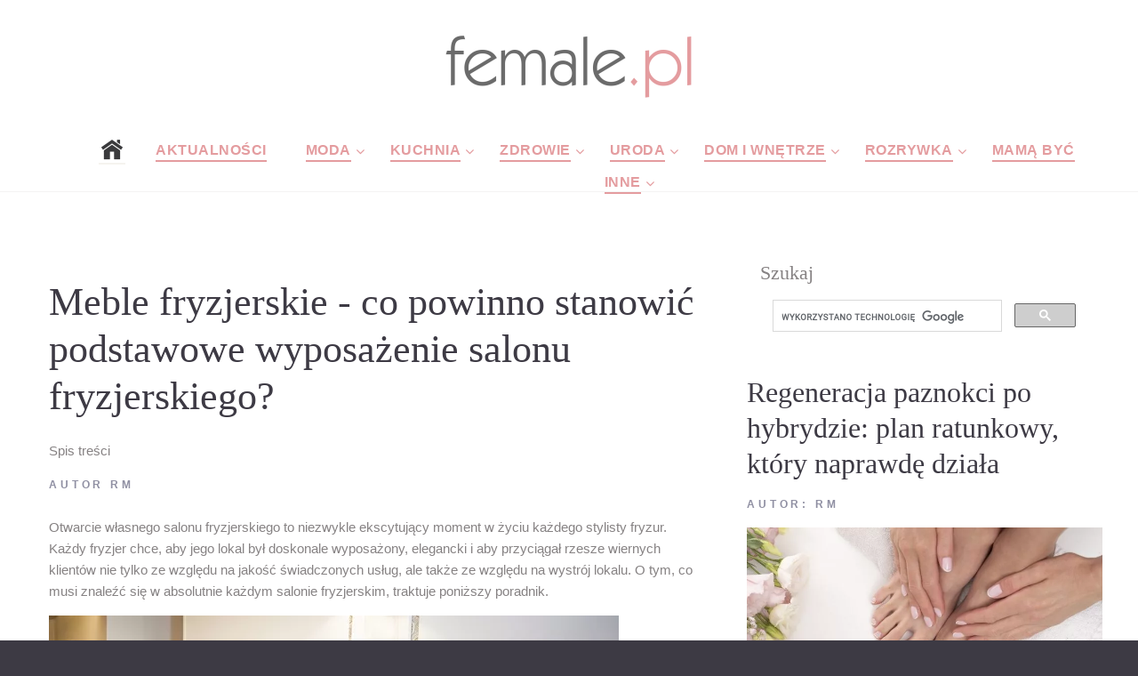

--- FILE ---
content_type: text/html; charset=UTF-8
request_url: https://www.female.pl/artykul/18392-meble-fryzjerskie-co-powinno-stanowic-podstawowe-wyposazenie-salonu-fryzjerskiego
body_size: 8577
content:
<!DOCTYPE html>

  <head>

<link   rel="preload" href="https://www.female.pl/nowefemale/fonts/fontawesome-webfont.woff2?v=4.5.0"  as="font" crossorigin="anonymous"> 
  <base href="https://www.female.pl/" ><!--[if IE]></base><![endif]-->
  <!-- <script data-ad-client="ca-pub-6044240423715445" defer  src="https://pagead2.googlesyndication.com/pagead/js/adsbygoogle.js"></script> -->
  <script src="./js/lazysizes.min.js" defer></script>
     <meta http-equiv="Content-Type" content="text/html; charset=utf-8"> 
     
    <meta name="format-detection" content="telephone=no">
    <meta name="viewport" content="width=device-width, height=device-height, initial-scale=1.0, maximum-scale=1.0, user-scalable=0">
    <meta http-equiv="X-UA-Compatible" content="IE=Edge">
 
<meta property="og:locale" content="pl_PL" />
 <meta name="google-site-verification" content="1g6uIBqvctJAOZesC9fHkh2kmsCMaxgLT5aqGHoKqPo" />
   
   <!-- Global site tag (gtag.js) - Google Analytics -->
<script defer  src="https://www.googletagmanager.com/gtag/js?id=UA-6875802-28"></script>
<script>
  window.dataLayer = window.dataLayer || [];
  function gtag(){dataLayer.push(arguments);}
  gtag('js', new Date());

  gtag('config', 'UA-6875802-28');
</script>
<link rel="stylesheet"  href="nowefemale/css/podstrony_css_important.min.css">
  <link rel="stylesheet"  async rel="preload" as="style"  href="nowefemale/css/podstrony_css_unimportant.min.css"   crossorigin="anonymous" >

    <meta name="verify-v1" content="yc5y1YOtjOyx67juxh1S7WFi/pyYGonHAoHmxl/Jnfg=" >
 
    <link rel="icon" href="nowefemale/images/favicon.ico" type="image/x-icon">
 

      <!-- Stylesheets-->

      <!-- <link   rel="preload" as="font" crossorigin="anonymous" href="https://fonts.googleapis.com/css?family=Arimo:400,400italic,700%7CPlayfair+Display:400,700&display=swap"> -->
    
		<!--[if lt IE 10]>
    <div style="background: #212121; padding: 10px 0; box-shadow: 3px 3px 5px 0 rgba(0,0,0,.3); clear: both; text-align:center; position: relative; z-index:1;"><a href="http://windows.microsoft.com/en-US/internet-explorer/"><img src="images/ie8-panel/warning_bar_0000_us.jpg" border="0" height="42" width="820" alt="You are using an outdated browser. For a faster, safer browsing experience, upgrade for free today."></a></div>
    <script src="js/html5shiv.min.js"></script>
		<![endif]-->

<html lang="pl" prefix="og: http://ogp.me/ns#"> 
  
 
 <link rel="amphtml" href="https://www.female.pl/artykulamp/18392-meble-fryzjerskie-co-powinno-stanowic-podstawowe-wyposazenie-salonu-fryzjerskiego" />
  <META NAME="Keywords" CONTENT="klient, salonie, salonu, fryzjer, fotel, fryzjerski, pracę, fryzjerskim, wygodne, meble, fryzjera, tylko, fryzjerskiego, przez, klienta, właściciel, oparcie, włosów, styliście, lustro, swojego, którego, sobie, każdego, fryzur, wyposażenie, powinno, fryzjerskie, każdy, względu, znacznie, łatwo, pewnością, każdym, znaleźć, właśnie, salonie fryzjerskim, salonu fryzjerskiego, jest też, musi być, właściciel salonu, fotel musi, fotel fryzjerski, każdym salonie, łatwo jest, meble fryzjerskie, nim klient, każdym salonie fryzjerskim">
  <META NAME="Description" CONTENT="Jakie meble dla fryzjerów">
 <title>Meble fryzjerskie - co powinno stanowić podstawowe wyposażenie salonu fryzjerskiego? Meble w salonie fryzjerskim - niezbędnik każdego fryzjera- Portal dla kobiet</title> 
    <meta property="og:title" content="Meble fryzjerskie - co powinno stanowić podstawowe wyposażenie salonu fryzjerskiego?"/>
    <meta property="og:type" content="article"/>
    <meta property="og:url" content="https://www.female.pl/artykul/18392-meble-fryzjerskie-co-powinno-stanowic-podstawowe-wyposazenie-salonu-fryzjerskiego"/>
    <meta property="og:image" content="https://www.female.pl/images/photo/18392.jpg"/>
    <meta property="og:site_name" content="Female.pl"/>
    <meta property="fb:admins" content="100000637704558" />
    <meta property="og:description"
          content="Jakie meble dla fryzjerów"/> 

	 
    <base href="https://www.female.pl/" ><!--[if IE]></base><![endif]--> 
  
    </head>

<body>
  <!-- Page-->
    <div class="page text-center">
      <!-- Page Header-->
      <header class="page-header" style="height:200px">
        <!-- RD Navbar-->
        <div class="rd-navbar-wrap">
          <nav data-layout="rd-navbar-fixed" data-sm-layout="rd-navbar-fullwidth" data-lg-layout="rd-navbar-static" class="rd-navbar rd-navbar-default" data-lg-stick-up-offset="220px" data-sm-stick-up-offset="180px" data-md-layout="rd-navbar-fullwidth" data-md-device-layout="rd-navbar-fullwidth" data-lg-device-layout="rd-navbar-static">
            <div class="rd-navbar-inner-wrap">
              <div class="rd-navbar-inner">
                <!-- RD Navbar Panel-->
                <div class="rd-navbar-panel">
                  <!-- RD Navbar Toggle-->
                  <button data-rd-navbar-toggle=".rd-navbar-nav-wrap" class="rd-navbar-toggle"><span></span></button>
                
                </div>
                <!--<div class="rd-navbar-brand"> </div>-->
                <div class="rd-navbar-brand" style="height:95px"><a href="https://www.female.pl" class="brand-name"><img src="https://www.female.pl/img2/femalelogo2017male.png"> </a></div>
                <div class="rd-navbar-nav-wrap">
                  <!-- RD Navbar Nav-->
                  <ul class="rd-navbar-nav" >
            <li style="margin-right:-50px"><a href="."><img src="nowefemale/images/home-icon-4.png"></a></li>
                 
                <li class="active" style="margin-right:-40px"><a href="https://www.female.pl/aktualnosci/" >Aktualności</a></li>
                 
                    <li class="active" style="margin-right:-40px"><a>Moda</a>
                      <!-- RD Navbar Dropdown-->
                      <ul class="rd-navbar-dropdown">
                      <li><a href="https://www.female.pl/moda/" >Wszystkie</a></li> 
<li><a href="https://www.female.pl/moda/moda-damska/" >Moda damska</a></li> 
<li><a href="https://www.female.pl/moda/moda-meska/" >Moda męska</a></li> 
<li><a href="https://www.female.pl/moda/moda-dziecieca/" >Moda dziecięca</a></li> 
<li><a href="https://www.female.pl/moda/moda-slubna/" >Moda ślubna</a></li> 
<li><a href="https://www.female.pl/moda/moda-sportowa/" >Moda sportowa</a></li> 
<li><a href="https://www.female.pl/moda/stylizacje/" >Stylizacje</a></li> 
<li><a href="https://www.female.pl/moda/obuwie/" >Obuwie</a></li> 
<li><a href="https://www.female.pl/moda/bielizna/" >Bielizna</a></li> 
<li><a href="https://www.female.pl/moda/dodatki/" >Dodatki</a></li> 
<li><a href="https://www.female.pl/przebieralnia/" >Przebieralnia</a></li> 
       
                         </ul>
                    </li>
                    
                        <li class="active" style="margin-right:-40px"><a >Kuchnia</a>
                      <!-- RD Navbar Dropdown--> 
                      <ul class="rd-navbar-dropdown">
                   <li><a href="https://www.female.pl/kuchnia/" >Wszystkie</a></li>  
<li><a href="https://www.female.pl/kuchnia/sniadania/" >Śniadania</a></li> 
<li><a href="https://www.female.pl/kuchnia/obiady/" >Obiady</a></li> 
<li><a href="https://www.female.pl/kuchnia/kolacje/" >Kolacje</a></li>
<li><a href="https://www.female.pl/kuchnia/przepisy/" >Przepisy</a></li>  
<li><a href="https://www.female.pl/kuchnia/desery/" >Desery</a></li> 
<li><a href="https://www.female.pl/kuchnia/dodatki-kuchnia/" >Dodatki</a></li> 
<li><a href="https://www.female.pl/kuchnia/informacje/" >Informacje</a></li> 
<li><a href="https://www.female.pl/kuchnia/porady/" >Porady</a></li> 
<li><a href="https://www.female.pl/kuchnia/produkty/" >Produkty</a></li> 
<li><a href="https://www.female.pl/kuchnia/wielkanoc/" >Wielkanoc</a></li> 
<li><a href="https://www.female.pl/kuchnia/swieta-bozego-narodzenia/" >Święta Bożego Narodzenia</a></li> 
                         </ul>
                    </li>
                       
                        <li class="active" style="margin-right:-40px"><a>Zdrowie</a>
                      <!-- RD Navbar Dropdown-->
                      <ul class="rd-navbar-dropdown">
                   <li><a href="https://www.female.pl/zdrowie/" >Wszystkie</a></li> 
 <li><a href="https://www.female.pl/zdrowie/encyklopedia-zdrowia/" >Encyklopedia zdrowia</a></li> 
<li><a href="https://www.female.pl/zdrowie/prawidlowy-wynik/" >Prawidłowe wyniki</a></li> 
<li><a href="https://www.female.pl/zdrowie/ile-kalorii-ma/" >Ile kalori ma</a></li> 
<li><a href="https://www.female.pl/zdrowie/licznik-kalorii/" >Licznik kalorii</a></li> 
<li><a href="https://www.female.pl/zdrowie/kalkulator-bri/" >Kalkulator BRI</a></li> 
<li><a href="https://www.female.pl/zdrowie/kalkulator-bmi/" >Kalkulator BMI</a></li> 
<li><a href="https://www.female.pl/zdrowie/ilosc-tkanki-tluszczowej/" >Ilość tkanki tłuszczowej</a></li> 
<li><a href="https://www.female.pl/zdrowie/zapotrzebowanie-dzienne/" >Zapotrzebowanie dzienne</a></li> 
<li><a href="https://www.female.pl/gabinety-lekarskie/" >Gabinety Lekarskie</a></li> 
<li><a href="https://www.female.pl/zdrowie/diety/" >Diety</a></li> 
<li><a href="https://www.female.pl/choroba-leczenie/" >Choroby kody ZUS</a></li> 
<li><a href="https://www.female.pl/zdrowie/porady/" >Porady</a></li> 
<li><a href="https://www.female.pl/zdrowie/choroby/" >Choroby</a></li>
<li><a href="https://www.female.pl/zdrowie/profilaktyka/" >Profilaktyka</a></li> 
 </li>
                         </ul>
                    </li>
                        <li class="active" style="margin-right:-40px"><a >Uroda</a>
                      <!-- RD Navbar Dropdown-->
                      <ul class="rd-navbar-dropdown">
                    <li><a href="https://www.female.pl/uroda/" >Wszystkie</a></li>
 <li><a href="https://www.female.pl/uroda/porady/" >Porady</a></li>
<li><a href="https://www.female.pl/uroda/kosmetyki/" >Kosmetyki</a></li>
<li><a href="https://www.female.pl/ranking-kosmetykow/" >Ranking Kosmetyków</a></li>
<li><a href="https://www.female.pl/uroda/informacje/" >Informacje</a></li>
<li><a href="https://www.female.pl/spa/" >Spa</a></li> 
<li><a href="https://www.female.pl/galeria/" >Fryzury, makijaże i paznokcie</a></li>  
 </li>
                         </ul>
                    </li>
                        <li class="active" style="margin-right:-40px"><a>Dom i wnętrze</a>
                      <!-- RD Navbar Dropdown-->
                      <ul class="rd-navbar-dropdown">
                    <li><a href="https://www.female.pl/dom-wnetrza/" >Wszystkie</a></li>
 <li><a href="https://www.female.pl/dom-wnetrza/dekoracje/" >Dekoracje</a></li>
<li><a href="https://www.female.pl/dom-wnetrza/dodatkowe-wyposazenie/" >Dodatkowe wyposażenie</a></li>
<li><a href="https://www.female.pl/dom-wnetrza/kuchnia/" >Kuchnia</a></li>
<li><a href="https://www.female.pl/dom-wnetrza/lazienka/" >Łazienka</a></li>
<li><a href="https://www.female.pl/dom-wnetrza/pokoj-dzieciecy/" >Pokój dziecięcy</a></li>
<li><a href="https://www.female.pl/dom-wnetrza/rtv-agd/" >RTV/AGD</a></li>
<li><a href="https://www.female.pl/dom-wnetrza/salon/" >Salon</a></li>
<li><a href="https://www.female.pl/dom-wnetrza/sypialnia/" >Sypialnia</a></li>
<li><a href="https://www.female.pl/dom-wnetrza/wnetrza/" >Wnętrza</a></li> 
                         </ul>
                    </li>
                        <li class="active" style="margin-right:-40px"><a>Rozrywka</a>
                      <!-- RD Navbar Dropdown-->
                      <ul class="rd-navbar-dropdown">
                    <li><a href="https://www.female.pl/rozrywka/" >Wszystkie</a></li>
 <li><a href="https://www.female.pl/rozrywka/konkurs/" >Konkursy</a></li>
<li><a href="https://www.female.pl/rozrywka/gry/" >Gry</a></li>
<li><a href="https://www.female.pl/rozrywka/muzyka/" >Muzyka</a></li>
<li><a href="https://www.female.pl/rozrywka/wydarzenia/" >Wydarzenia</a></li>
<li><a href="https://www.female.pl/rozrywka/film/" >Film</a></li>
<li><a href="https://www.female.pl/rozrywka/ksiazki/" >Książki</a></li>
<li><a href="https://www.female.pl/rozrywka/koncerty/" >Koncerty</a></li>
<li><a href="https://www.female.pl/rozrywka/radio-tv-internet/" >Radio TV Internet</a></li>
<li><a href="https://www.female.pl/rozrywka/wakacje/" >Wakacje</a></li>
<li><a href="https://www.female.pl/rozrywka/wyniki/" >Wyniki konkursów</a></li>
<li><a href="https://www.female.pl/tt/11218/" >Sudoku</a></li>
<li><a href="https://www.female.pl/ksiega-imion/842/A/A.html" >Księga imion</a></li>
     <li><a href="https://www.female.pl/kultura/" >Wszystkie</a></li>
 <li><a href="https://www.female.pl/kultura/kino/" >Kino</a></li> 
<li><a href="https://www.female.pl/kultura/teatr/" >Teatr</a></li> 
<li><a href="https://www.female.pl/kultura/telewizja/" >Telewizja</a></li> 
<li><a href="https://www.female.pl/kultura/ksiazki/" >Książki</a></li> 
<li><a href="https://www.female.pl/kultura/muzyka/" >Muzyka</a></li> 
<li><a href="https://www.female.pl/kultura/wydarzenia/" >Wydarzenia</a></li> 
                     
                         </ul>
                    </li>
                        <li class="active" style="margin-right:-40px"><a href="https://www.female.pl/mama/">Mamą być</a></li>
                        <li class="active" style="margin-right:-40px"><a href=".">Inne</a>
                      <!-- RD Navbar Dropdown-->
                      <ul class="rd-navbar-dropdown">
                  <li><a href="http://www.domatornia.pl" >Domatornia</a> </li> 
   <li><a href="https://www.female.pl/galeria/" >Galeria</a> </li> 
      <li><a href="https://www.female.pl/firmy/" >firmy</a> </li>  
              <li><a href="https://www.female.pl/aktualnosci/" >Wszystkie</a> </li>
       <li><a href="https://www.female.pl/aktualnosci/felietony/" >Feleitony</a> </li>
	  <li><a href="https://www.female.pl/aktualnosci/z-sieci/" >Z sieci</a> </li>
  	   <li><a href="https://www.female.pl/aktualnosci/o-nas-dla-nas/" >O nas i dla nas</a> </li>
	 
 	   <li><a href="https://www.female.pl/aktualnosci/flirt-towarzyski/" >Flirt towarzyski</a></li> 
	   <li><a href="https://www.female.pl/aktualnosci/ciacha/" >Ciacha</a> </li>
       <li><a href="https://www.female.pl/aktualnosci/foto-galeria/" >Foto galeria</a> </li>
                         </ul>
                    </li>
                    
                    
                    </ul>
                    
                    
                    
                   
                </div>
              </div>
            </div>
          </nav>
        </div>
      </header>
  <hr class="divider offset-top-15"> 
      <!-- Page Content-->
      <main class="page-content">
        <!--<div id="fb-root"></div>     Posts-->
        <section class="offset-md-top-50">
          <div class="shell">
            <div class="range range-xs-center">
              <div class="cell-sm-8 cell-md-8">
                <div class="inset-md-right-30">
      <meta itemprop="articleSection" content="Aktualności - "/>  
<h1 style="  text-align:left;" itemprop="headline">Meble fryzjerskie - co powinno stanowić podstawowe wyposażenie salonu fryzjerskiego?</h1><div class="spistresci"  >Spis treści<div style="display:none;"   class="caly_spis_tresc"> <li><a href="http://www.female.pl/artykul/18392-meble-fryzjerskie-co-powinno-stanowic-podstawowe-wyposazenie-salonu-fryzjerskiego#meble-fryzjerskie-w-salonie-fryzjerskimczas-decyzji">Meble fryzjerskie w salonie fryzjerskim - czas decyzji</a></li><li><a href="http://www.female.pl/artykul/18392-meble-fryzjerskie-co-powinno-stanowic-podstawowe-wyposazenie-salonu-fryzjerskiego#meble-w-salonie-fryzjerskimniezbednik-kazdego-fryzjera">Meble w salonie fryzjerskim - niezbędnik każdego fryzjera</a></li><li><a href="http://www.female.pl/artykul/18392-meble-fryzjerskie-co-powinno-stanowic-podstawowe-wyposazenie-salonu-fryzjerskiego#nie-samym-czesaniem-klient-zyje">Nie samym czesaniem klient żyje</a></li></div></div>
 <div class="text-manatee text-uppercase small text-bold letter-spacing032 offset-top-10">Autor <span  class="text-dark"  itemprop="author">Rm</a> 
                  </div>
 <div class="offset-top-20 post-content"> <span  itemprop="description">
 Otwarcie własnego salonu fryzjerskiego to niezwykle ekscytujący moment w życiu każdego stylisty fryzur. Każdy fryzjer chce, aby jego lokal był doskonale wyposażony, elegancki i aby przyciągał rzesze wiernych klientów nie tylko ze względu na jakość świadczonych usług, ale także ze względu na wystrój lokalu. O tym, co musi znaleźć się w absolutnie każdym salonie fryzjerskim, traktuje poniższy poradnik. </span>
 <span itemprop="articleBody" ><img  class="img-responsive lazyload"   itemprop="image" src="/webp_podstrony/36/18392-art-meble-fryzjerskie-co-powinno-stanowic-podstawowe-wyposazenie-salonu-fryzjerskiego.webp" style="margin-bottom: 15px;  height:495px; margin-right: 15px; margin-top: 15px;"  border="0"><br>Tu wpisz treść.<h2 id="meble-fryzjerskie-w-salonie-fryzjerskimczas-decyzji">Meble fryzjerskie w salonie fryzjerskim - czas decyzji</h2><p>Styliści fryzur to ludzie wizji &#8211; i z pewnością każdy z nich, wyobrażając sobie swój salon, widzi oczyma wyobraźni szereg wysokiej jakości urządzeń, eleganckie i wygodne <strong><a href="https://modnakaja.pl/pl/meble-fryzjerskie-oferta-48h">meble fryzjerskie</a></strong> oraz mnóstwo przydatnych elementów wyposażenia, które na co dzień czynią ich pracę znacznie łatwiejszą. Łatwo jest zatracić się w takich marzeniach i jak się okazuje &#8211; równie łatwo jest znaleźć właśnie taki sprzęt fryzjerski. Trzeba tylko wiedzieć, gdzie i czego szukać.<h2 id="meble-w-salonie-fryzjerskimniezbednik-kazdego-fryzjera">Meble w salonie fryzjerskim - niezbędnik każdego fryzjera</h2><p>Gdyby fryzjer został zapytany, co jest najważniejszym meblem w jego salonie, z pewnością odpowiedziałby, że fotel fryzjerski. To właśnie w nim klient spędza większość czasu w salonie &#8211; taki fotel musi być więc bardzo wygodny. Z punktu widzenia fryzjera bądź innego pracownika salonu, fotel musi mieć ergonomiczny kształt, ułatwiający styliście pracę. Musi też być wykonany z odpowiednich materiałów, łatwych do czyszczenia i konserwacji.</p><p>Fotel fryzjerski najlepiej sprawdza się jednak nie sam, a w towarzystwie podnóżka. Taki dodatek cenią sobie zarówno klient, jak i sam fryzjer. Klient &#8211; bo może wygodnie oprzeć na nim nogi. Fryzjer &#8211; bo kiedy klient siedzi stabilnie w fotelu, znacznie ułatwia styliście jego pracę.</p><p>Kolejnym elementem, którego nie może zabraknąć w wyposażeniu dobrego salonu fryzjerskiego, jest lustro. W nim klient obserwuje pracę swojego fryzjera, a później &#8211; jej efekty. Lustro jest też łącznikiem miedzy fryzjerem a klientem &#8211; czasem tylko dzięki niemu udaje się utrzymać choćby szczątkowy kontakt wzrokowy podczas rozmowy.</p><p>Bardzo ważnym miejscem w każdym salonie fryzjerskim jest też stacja do mycia włosów, od którego zaczyna się prawie każda wizyta u fryzjera. Centrum całej stacji jest myjnia z fotelem. Sama misa myjni musi być odpowiednio wyprofilowana &#8211; tak aby umożliwić wygodne i bezpieczne oparcie głowy przez klienta i łatwe mycie nawet długich włosów przez osobę obsługującą. Przymocowany do niej fotel powinien spełniać dokładnie te same kryteria co tradycyjny fotel fryzjerski. Do tego jego oparcie powinno być idealnie dostosowane do wysokości i położenia misy, aby zapewnić klientowi w nim siedzącemu najwyższy komfort.</p><h2 id="nie-samym-czesaniem-klient-zyje">Nie samym czesaniem klient żyje</h2><p>Zanim fryzjer będzie miał przyjemność uczesać czy ostrzyc swojego klienta, ten musi poczekać na swoją kolej. Aby czas oczekiwania upłynął szybko, a klient czuł się komfortowo, właściciel salonu musi zadbać o odpowiednie wyposażenie poczekalni. A poczekalnia to przede wszystkim wygodne siedzenia &#8211; mogą być w formie miękkiej sofy bądź nowoczesnych foteli. Jakiejkolwiek formy nie wybierze właściciel salonu, klient na pewno to doceni.</p>  </span>
  <hr class="divider offset-top-30">
<h2>Najczęściej zadawane pytania</h2>
  <hr class="divider offset-top-30">
  
  <hr class="divider offset-top-30">
  <h3>Podobne artykuły:</h3>  <A HREF= "https://www.female.pl/artykul/19687-gdzie-szukac-dobrego-wyposazenia-fryzjerskiego">
<font  STYLE="font-size: 11pt; "> sprzęt fryzjerski</FONT> </a><br><A HREF= "https://www.female.pl/artykul/20017-fryzjer-krakow--jak-znalezc-dobry-salon-fryzjerski">
<font  STYLE="font-size: 11pt; "> Fryzjer Kraków</FONT> </a><br><A HREF= "https://www.female.pl/artykul/21229-zakupy-w-internetowym-sklepie-meblowym">
<font  STYLE="font-size: 11pt; "> zakupy internetowe</FONT> </a><br>
       
                    <hr class="divider offset-top-40"> 
                    <a href="drukuj.php?id_strony=18392">Wersja do druku</a>
     </div>
              
			   
                   </div>
              </div><div class="cell-xs-8 cell-md-4 offset-top-60 offset-md-top-0"> 
     <h4>Szukaj</h4>
           <script>
  (function() {
    var cx = '017093642339501615264:cdwhfuv3vea';
    var gcse = document.createElement('script');
    gcse.type = 'text/javascript';
    gcse.async = true;
    gcse.src = 'https://cse.google.com/cse.js?cx=' + cx;
    var s = document.getElementsByTagName('script')[0];
    s.parentNode.insertBefore(gcse, s);
  })();
</script>
<gcse:search></gcse:search>
  

 
<div class="row">
<div id="fb-root"></div>
</div>
<div class="row" >

    <div class="offset-top-30">
                  <div class="post post-variant-2">
                    <h2><a href="https://www.female.pl/artykul/22845-regeneracja-paznokci-po-hybrydzieplan-ratunkowyktory-naprawde-dziala"class="post-title">Regeneracja paznokci po hybrydzie: plan ratunkowy, który naprawdę działa</a></h2>
					
					
					
              
                    <div class="text-manatee text-uppercase small text-bold letter-spacing032 offset-top-10">Autor: Rm<br class="veil-md"/> <a href="https://www.female.pl/artykul/22845-regeneracja-paznokci-po-hybrydzieplan-ratunkowyktory-naprawde-dziala" class="text-dark">
                        <time datetime="" class="post-meta-time"></time></a>  <a href="https://www.female.pl/artykul/22845-regeneracja-paznokci-po-hybrydzieplan-ratunkowyktory-naprawde-dziala" class="text-dark"> </a>
                    </div>
                    <div class="offset-top-10">
                
                       
                      <div class="post-media-wrap" >
                     
                      <a href="https://www.female.pl/artykul/22845-regeneracja-paznokci-po-hybrydzieplan-ratunkowyktory-naprawde-dziala"><img SRC="https://www.female.pl/webp_strglowna/45/22845-is-regeneracja-paznokci-po-hybrydzieplan-ratunkowyktory-naprawde-dziala.webp"  width="430" height="287"  alt="Regeneracja paznokci po hybrydzie: plan ratunkowy, który naprawdę działa" class="img-responsive post-image lazyload"/></a>
                      </div></div>
                      <div class="offset-top-20">
                        <p>Twoje paznokcie wyglądają na zmęczone po zdjęciu hybrydy? Masz wrażenie, że są cieńsze, łamliwe i straciły sw&oacute;j naturalny blask? Nie jesteś sa</p>
                      </div>
                      <div class="post-bottom reveal-xs-flex range-xs-justify range-xs-middle"><a href="https://www.female.pl/artykul/22845-regeneracja-paznokci-po-hybrydzieplan-ratunkowyktory-naprawde-dziala" class="btn btn-sm btn-primary">Czytaj dalej</a>
                        <div class="offset-top-10 offset-xs-top-0 reveal-lg-flex range-lg-middle">
                          <div class="text-uppercase text-bold text-manatee small letter-spacing032 veil reveal-lg-inline-block inset-lg-right-20">Udostępnij:</div>
                          <div class="offset-top-0">
                                  <ul class="list-inline list-inline-sm"> 
                                    <li><a href="https://www.facebook.com/sharer/sharer.php?s=100&p[url]=https://www.female.pl/artykul/22845-regeneracja-paznokci-po-hybrydzieplan-ratunkowyktory-naprawde-dziala&p[images][1]=https://www.female.pl/artykul/22845-regeneracja-paznokci-po-hybrydzieplan-ratunkowyktory-naprawde-dziala&p[title]=Regeneracja paznokci po hybrydzie: plan ratunkowy, który naprawdę działa&p[summary]=Twoje paznokcie wyglądają na zmęczone po zdjęciu hybrydy? Masz wrażenie, że są cieńsze, łamliwe i straciły sw&oacute;j naturalny blask? Nie jesteś sa" target="blank" class="icon fa-facebook icon-default icon-sm"></a></li> 
                                  </ul>
                          </div>
                        </div>
                      </div>
                      <hr class="divider"/>
                    </div>
                  </div>
                   
					
					
    
	  

    <div class="offset-top-30">
                  <div class="post post-variant-2">
                    <h2><a href="https://www.female.pl/artykul/22844-kameralne-wesele-pod-warszawa-2026wedding-warsaw-cost"class="post-title">Kameralne wesele pod Warszawą 2026 - Wedding Warsaw Cost</a></h2>
					
					
					
              
                    <div class="text-manatee text-uppercase small text-bold letter-spacing032 offset-top-10">Autor: Rm<br class="veil-md"/> <a href="https://www.female.pl/artykul/22844-kameralne-wesele-pod-warszawa-2026wedding-warsaw-cost" class="text-dark">
                        <time datetime="" class="post-meta-time"></time></a>  <a href="https://www.female.pl/artykul/22844-kameralne-wesele-pod-warszawa-2026wedding-warsaw-cost" class="text-dark"> </a>
                    </div>
                    <div class="offset-top-10">
                
                       
                      <div class="post-media-wrap" >
                     
                      <a href="https://www.female.pl/artykul/22844-kameralne-wesele-pod-warszawa-2026wedding-warsaw-cost"><img SRC="https://www.female.pl/webp_strglowna/45/22844-is-kameralne-wesele-pod-warszawa-2026wedding-warsaw-cost.webp"  width="430" height="287"  alt="Kameralne wesele pod Warszawą 2026 - Wedding Warsaw Cost" class="img-responsive post-image lazyload"/></a>
                      </div></div>
                      <div class="offset-top-20">
                        <p>Kameralne wesele pod Warszawą 2026: koszt wesela na 60&ndash;100 os&oacute;b wynosi 45 000&ndash;75 000 PLN. Cena za talerzyk wesele 2026: 350&ndash;480 PLN. M</p>
                      </div>
                      <div class="post-bottom reveal-xs-flex range-xs-justify range-xs-middle"><a href="https://www.female.pl/artykul/22844-kameralne-wesele-pod-warszawa-2026wedding-warsaw-cost" class="btn btn-sm btn-primary">Czytaj dalej</a>
                        <div class="offset-top-10 offset-xs-top-0 reveal-lg-flex range-lg-middle">
                          <div class="text-uppercase text-bold text-manatee small letter-spacing032 veil reveal-lg-inline-block inset-lg-right-20">Udostępnij:</div>
                          <div class="offset-top-0">
                                  <ul class="list-inline list-inline-sm"> 
                                    <li><a href="https://www.facebook.com/sharer/sharer.php?s=100&p[url]=https://www.female.pl/artykul/22844-kameralne-wesele-pod-warszawa-2026wedding-warsaw-cost&p[images][1]=https://www.female.pl/artykul/22844-kameralne-wesele-pod-warszawa-2026wedding-warsaw-cost&p[title]=Kameralne wesele pod Warszawą 2026 - Wedding Warsaw Cost&p[summary]=Kameralne wesele pod Warszawą 2026: koszt wesela na 60&ndash;100 os&oacute;b wynosi 45 000&ndash;75 000 PLN. Cena za talerzyk wesele 2026: 350&ndash;480 PLN. M" target="blank" class="icon fa-facebook icon-default icon-sm"></a></li> 
                                  </ul>
                          </div>
                        </div>
                      </div>
                      <hr class="divider"/>
                    </div>
                  </div>
                   
					
					
    
	  

    <div class="offset-top-30">
                  <div class="post post-variant-2">
                    <h2><a href="https://www.female.pl/artykul/22843-kamica-ukladu-moczowego-objawy-ktore-powinny-cie-zaniepokoic"class="post-title">Kamica układu moczowego ? objawy, które powinny Cię zaniepokoić</a></h2>
					
					
					
              
                    <div class="text-manatee text-uppercase small text-bold letter-spacing032 offset-top-10">Autor: Rm<br class="veil-md"/> <a href="https://www.female.pl/artykul/22843-kamica-ukladu-moczowego-objawy-ktore-powinny-cie-zaniepokoic" class="text-dark">
                        <time datetime="" class="post-meta-time"></time></a>  <a href="https://www.female.pl/artykul/22843-kamica-ukladu-moczowego-objawy-ktore-powinny-cie-zaniepokoic" class="text-dark"> </a>
                    </div>
                    <div class="offset-top-10">
                
                       
                      <div class="post-media-wrap" >
                     
                      <a href="https://www.female.pl/artykul/22843-kamica-ukladu-moczowego-objawy-ktore-powinny-cie-zaniepokoic"><img SRC="https://www.female.pl/webp_strglowna/45/22843-is-kamica-ukladu-moczowego-objawy-ktore-powinny-cie-zaniepokoic.webp"  width="430" height="287"  alt="Kamica układu moczowego ? objawy, które powinny Cię zaniepokoić" class="img-responsive post-image lazyload"/></a>
                      </div></div>
                      <div class="offset-top-20">
                        <p>Kamica układu moczowego może przez długi czas nie dawać żadnych sygnałów ostrzegawczych, a pierwsze objawy często pojawiają się dopiero wtedy, gdy zł</p>
                      </div>
                      <div class="post-bottom reveal-xs-flex range-xs-justify range-xs-middle"><a href="https://www.female.pl/artykul/22843-kamica-ukladu-moczowego-objawy-ktore-powinny-cie-zaniepokoic" class="btn btn-sm btn-primary">Czytaj dalej</a>
                        <div class="offset-top-10 offset-xs-top-0 reveal-lg-flex range-lg-middle">
                          <div class="text-uppercase text-bold text-manatee small letter-spacing032 veil reveal-lg-inline-block inset-lg-right-20">Udostępnij:</div>
                          <div class="offset-top-0">
                                  <ul class="list-inline list-inline-sm"> 
                                    <li><a href="https://www.facebook.com/sharer/sharer.php?s=100&p[url]=https://www.female.pl/artykul/22843-kamica-ukladu-moczowego-objawy-ktore-powinny-cie-zaniepokoic&p[images][1]=https://www.female.pl/artykul/22843-kamica-ukladu-moczowego-objawy-ktore-powinny-cie-zaniepokoic&p[title]=Kamica układu moczowego ? objawy, które powinny Cię zaniepokoić&p[summary]=Kamica układu moczowego może przez długi czas nie dawać żadnych sygnałów ostrzegawczych, a pierwsze objawy często pojawiają się dopiero wtedy, gdy zł" target="blank" class="icon fa-facebook icon-default icon-sm"></a></li> 
                                  </ul>
                          </div>
                        </div>
                      </div>
                      <hr class="divider"/>
                    </div>
                  </div>
                   
					
					
    
	  

    <div class="offset-top-30">
                  <div class="post post-variant-2">
                    <h2><a href="https://www.female.pl/artykul/22840-trendy-w-kocach-na-2026-rokjakie-koce-beda-najmodniejsze"class="post-title">Trendy w kocach na 2026 rok &#8211; jakie koce będą najmodniejsze?</a></h2>
					
					
					
              
                    <div class="text-manatee text-uppercase small text-bold letter-spacing032 offset-top-10">Autor: Rm<br class="veil-md"/> <a href="https://www.female.pl/artykul/22840-trendy-w-kocach-na-2026-rokjakie-koce-beda-najmodniejsze" class="text-dark">
                        <time datetime="" class="post-meta-time"></time></a>  <a href="https://www.female.pl/artykul/22840-trendy-w-kocach-na-2026-rokjakie-koce-beda-najmodniejsze" class="text-dark"> </a>
                    </div>
                    <div class="offset-top-10">
                
                       
                      <div class="post-media-wrap" >
                     
                      <a href="https://www.female.pl/artykul/22840-trendy-w-kocach-na-2026-rokjakie-koce-beda-najmodniejsze"><img SRC="https://www.female.pl/webp_strglowna/45/22840-is-trendy-w-kocach-na-2026-rokjakie-koce-beda-najmodniejsze.webp"  width="430" height="287"  alt="Trendy w kocach na 2026 rok &#8211; jakie koce będą najmodniejsze?" class="img-responsive post-image lazyload"/></a>
                      </div></div>
                      <div class="offset-top-20">
                        <p>Koc w salonie dawno przestał być wyłącznie praktycznym okryciem na chłodne wieczory. Dziś to pełnoprawny element aranżacji wnętrza, kt&oacute;ry potraf</p>
                      </div>
                      <div class="post-bottom reveal-xs-flex range-xs-justify range-xs-middle"><a href="https://www.female.pl/artykul/22840-trendy-w-kocach-na-2026-rokjakie-koce-beda-najmodniejsze" class="btn btn-sm btn-primary">Czytaj dalej</a>
                        <div class="offset-top-10 offset-xs-top-0 reveal-lg-flex range-lg-middle">
                          <div class="text-uppercase text-bold text-manatee small letter-spacing032 veil reveal-lg-inline-block inset-lg-right-20">Udostępnij:</div>
                          <div class="offset-top-0">
                                  <ul class="list-inline list-inline-sm"> 
                                    <li><a href="https://www.facebook.com/sharer/sharer.php?s=100&p[url]=https://www.female.pl/artykul/22840-trendy-w-kocach-na-2026-rokjakie-koce-beda-najmodniejsze&p[images][1]=https://www.female.pl/artykul/22840-trendy-w-kocach-na-2026-rokjakie-koce-beda-najmodniejsze&p[title]=Trendy w kocach na 2026 rok &#8211; jakie koce będą najmodniejsze?&p[summary]=Koc w salonie dawno przestał być wyłącznie praktycznym okryciem na chłodne wieczory. Dziś to pełnoprawny element aranżacji wnętrza, kt&oacute;ry potraf" target="blank" class="icon fa-facebook icon-default icon-sm"></a></li> 
                                  </ul>
                          </div>
                        </div>
                      </div>
                      <hr class="divider"/>
                    </div>
                  </div>
                   
					
					
    
	  

    <div class="offset-top-30">
                  <div class="post post-variant-2">
                    <h2><a href="https://www.female.pl/artykul/22839-rewolucja-w-twojej-pralniodkryj-moc-perelek-zapachowych-i-ciesz-sie-swiezoscia-przez-tygodnie"class="post-title">Rewolucja w Twojej pralni &#8211; odkryj moc perełek zapachowych i ciesz się świeżością przez tygodnie</a></h2>
					
					
					
              
                    <div class="text-manatee text-uppercase small text-bold letter-spacing032 offset-top-10">Autor: Rm<br class="veil-md"/> <a href="https://www.female.pl/artykul/22839-rewolucja-w-twojej-pralniodkryj-moc-perelek-zapachowych-i-ciesz-sie-swiezoscia-przez-tygodnie" class="text-dark">
                        <time datetime="" class="post-meta-time"></time></a>  <a href="https://www.female.pl/artykul/22839-rewolucja-w-twojej-pralniodkryj-moc-perelek-zapachowych-i-ciesz-sie-swiezoscia-przez-tygodnie" class="text-dark"> </a>
                    </div>
                    <div class="offset-top-10">
                
                       
                      <div class="post-media-wrap" >
                     
                      <a href="https://www.female.pl/artykul/22839-rewolucja-w-twojej-pralniodkryj-moc-perelek-zapachowych-i-ciesz-sie-swiezoscia-przez-tygodnie"><img SRC="https://www.female.pl/webp_strglowna/45/22839-is-rewolucja-w-twojej-pralniodkryj-moc-perelek-zapachowych-i-ciesz-sie-swiezoscia-przez-tygodnie.webp"  width="430" height="287"  alt="Rewolucja w Twojej pralni &#8211; odkryj moc perełek zapachowych i ciesz się świeżością przez tygodnie" class="img-responsive post-image lazyload"/></a>
                      </div></div>
                      <div class="offset-top-20">
                        <p>Czy znasz to uczucie rozczarowania, gdy wyjmujesz z szafy ulubiony sweter lub komplet pościeli dla gości, a one zamiast pachnieć świeżością, mają specyf</p>
                      </div>
                      <div class="post-bottom reveal-xs-flex range-xs-justify range-xs-middle"><a href="https://www.female.pl/artykul/22839-rewolucja-w-twojej-pralniodkryj-moc-perelek-zapachowych-i-ciesz-sie-swiezoscia-przez-tygodnie" class="btn btn-sm btn-primary">Czytaj dalej</a>
                        <div class="offset-top-10 offset-xs-top-0 reveal-lg-flex range-lg-middle">
                          <div class="text-uppercase text-bold text-manatee small letter-spacing032 veil reveal-lg-inline-block inset-lg-right-20">Udostępnij:</div>
                          <div class="offset-top-0">
                                  <ul class="list-inline list-inline-sm"> 
                                    <li><a href="https://www.facebook.com/sharer/sharer.php?s=100&p[url]=https://www.female.pl/artykul/22839-rewolucja-w-twojej-pralniodkryj-moc-perelek-zapachowych-i-ciesz-sie-swiezoscia-przez-tygodnie&p[images][1]=https://www.female.pl/artykul/22839-rewolucja-w-twojej-pralniodkryj-moc-perelek-zapachowych-i-ciesz-sie-swiezoscia-przez-tygodnie&p[title]=Rewolucja w Twojej pralni &#8211; odkryj moc perełek zapachowych i ciesz się świeżością przez tygodnie&p[summary]=Czy znasz to uczucie rozczarowania, gdy wyjmujesz z szafy ulubiony sweter lub komplet pościeli dla gości, a one zamiast pachnieć świeżością, mają specyf" target="blank" class="icon fa-facebook icon-default icon-sm"></a></li> 
                                  </ul>
                          </div>
                        </div>
                      </div>
                      <hr class="divider"/>
                    </div>
                  </div>
                   
					
					
    
	  
</div>

<div class="row">

 </div>
 
               
</div>
         
                <hr class="divider">
                 
        
              </div>
            </div>
          </div>
        </section>
      </main>
      <div class="offset-top-50 offset-md-top-110"></div>
      <!-- Page Footer-->
      <footer class="page-footer"  >
        <div class="shell">
          <div class="brand"><a href="index.html"><img src=" https://www.female.pl/img2/femalelogo2017male.png" alt="" class="img-responsive"></a></div>
        
          <hr class="divider offset-top-10">
          <p class="small text-manatee text-bold text-uppercase letter-spacing026 offset-top-35"> 
          <a href="https://www.female.pl/artykul/183" >WSPÓPRACA</a>&nbsp;   &nbsp;
	<a href="https://www.female.pl/artykul/29"  >KONTAKT</a>&nbsp;  &nbsp;
	<a href="https://www.female.pl/artykul/477"  >PARTNERZY</a>&nbsp;   &nbsp;
	<a href="https://www.female.pl/artykul/258" >REDAKCJA</a>&nbsp;   &nbsp;
   <a href="https://www.female.pl/tt/42/Regulamin-subskrypcji.html"  >Regulamin i polityka prywatności</a>
   &nbsp;&nbsp;<a href="https://www.female.pl/mapa-serwisu/"    title="mapa serwisu" name="mapa serwisu">mapa serwisu</a> <br />
<font style="color:#7f4b63;font-size:11px;line-height:28px;margin-left:6px;word-spacing:5px;text-decoration: none;"> <br />
 &copy 2004 - 2026 Herbert Grossfuss Media 
 
          
            
          </p> 
        </div>
      </footer>
    </div>

    <!-- Java script-->
    test
  <script
  src="https://code.jquery.com/jquery-3.6.0.min.js"
  integrity="sha256-/xUj+3OJU5yExlq6GSYGSHk7tPXikynS7ogEvDej/m4="
  crossorigin="anonymous"></script>
  <script  src="https://www.female.pl/nowefemale/js/corepodstrona.min.js"  rel="preload"></script> 
  
  <script src="https://www.female.pl/nowefemale/js/scriptstrona.js"  rel="preload"></script> 
  
  



    <script>
    $(document).ready(function () {
     
      $(".caly_spis_tresc").hide();
     
          $('.spistresci').on('click', function () {
             
            $(".caly_spis_tresc").toggle();
         });
               
     
     
    
     });
</script>
  </body>
</html>  